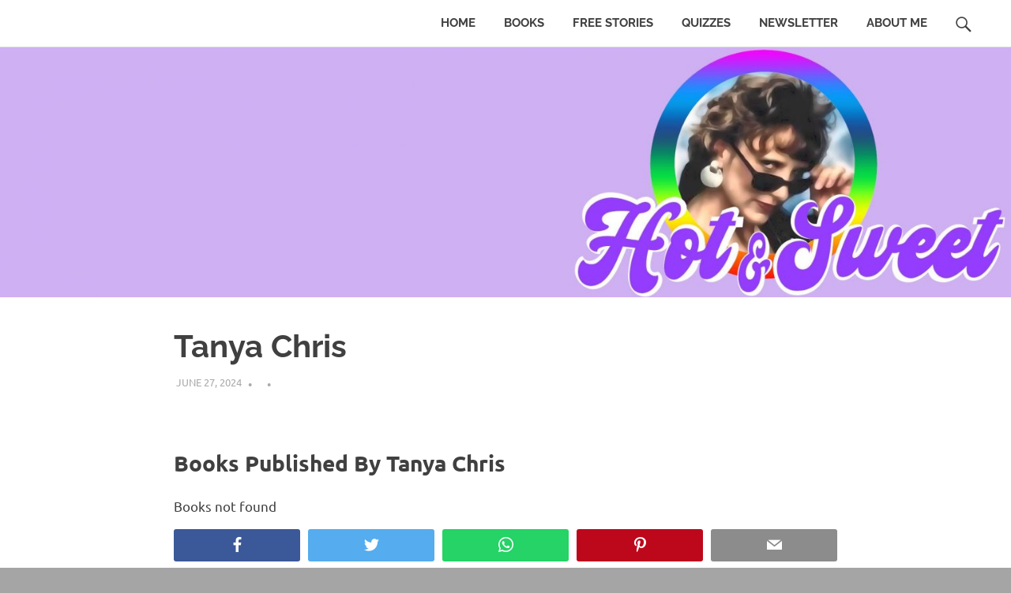

--- FILE ---
content_type: text/css
request_url: https://tanyachris.com/wp-content/plugins/mbm-base/includes/css/retailer-buttons.css?ver=5.8.1
body_size: 678
content:
.mbdb_retailer_button:hover, .mbdb_ecommerce_button:hover {
   filter: brightness(110%) saturate(140%);
}

.mbdb_ecommerce_button, .mbdb_retailer_button  {
    color: #2271b1;
    background: #f6f7f7;
    vertical-align: top;
    width: 100%;
    text-align: center;
    padding: 0.5em;
    font-weight: bold;
    font-size: large;
    max-width: 250px;
    margin: 0.25em auto;
    display: block;
    text-decoration: none;
    line-height: 2.15384615;
    min-height: 30px;
    cursor: pointer;
    border-width: 1px;
    border-style: solid;
    border-color: #ccc;
    border-radius: 10px;
    white-space: nowrap;
    box-sizing: border-box;
  -webkit-appearance: none;
}


--- FILE ---
content_type: text/css
request_url: https://tanyachris.com/wp-content/plugins/poseidon-pro/assets/css/poseidon-pro.css?ver=1.9
body_size: 15509
content:
/*
 * Poseidon Pro CSS
 *
 * Copyright(C) 2020, ThemeZee.com - support@themezee.com
 * License: GNU General Public License v2 or later
 * License URI: http://www.gnu.org/licenses/gpl-2.0.html
 *
 * @package Poseidon Pro
 */

/*--------------------------------------------------------------
# - CSS Variables
--------------------------------------------------------------*/

/*--------------------------------------------------------------
# Header Bar
--------------------------------------------------------------*/
.header-bar-wrap {
	background: #404040;
	color: #fff;
}

.header-bar {
	display: flex;
	flex-wrap: wrap;
}

/* Social Icons */
.header-bar .social-icons-navigation {
	order: 2;
	margin-left: auto;
}

.header-bar .social-icons-menu li a {
	padding: 0.75em;
}

.header-bar .social-icons-menu li a::before {
	font-size: 18px;
}

.header-bar .social-icons-menu li a:hover {
	color: rgba(255, 255, 255, 0.6);
	text-decoration: none;
}

/* Secondary Navigation */
.secondary-navigation {
	position: relative;
	width: 100%;
	order: 3;
}

/* Hide the menu on small screens when JavaScript is available. */
.top-navigation ul,
.top-navigation .menu-item-has-children > a > .icon,
.top-navigation ul a > .icon {
	display: none;
}

.top-navigation.toggled-on > ul.menu {
	display: block;
}

/* Main Navigation Toggle */
.secondary-menu-toggle {
	display: flex;
	margin: 0;
	padding: 0.75em 1.25em;
	border: none;
	background: none;
	color: #fff;
	text-decoration: none;
	font-size: 13px;
	font-size: 0.8125rem;
	font-family: "Raleway", arial, helvetica, sans-serif;
	font-family: var(--navi-font);
	font-weight: bold;
	font-weight: var(--navi-font-weight);
	text-transform: uppercase;
	text-transform: var(--navi-text-transform);
	text-align: left;
	align-items: center;
}

.secondary-menu-toggle .menu-toggle-text {
	margin-left: 0.75em;
}

.secondary-menu-toggle:focus {
	outline: thin dotted;
	color: #fff;
	background: none;
}

.secondary-menu-toggle:hover,
.secondary-menu-toggle:active {
	color: rgba(255, 255, 255, 0.5);
	background: none;
	cursor: pointer;
}

.secondary-menu-toggle .icon {
	margin: 0;
	width: 18px;
	height: 18px;
	vertical-align: top;
	fill: #fff;
}

.secondary-menu-toggle:hover .icon,
.secondary-menu-toggle:active .icon {
	fill: rgba(255, 255, 255, 0.5);
}

.secondary-menu-toggle[aria-expanded="true"] .icon-menu,
.secondary-menu-toggle[aria-expanded="false"] .icon-close {
	display: none;
}

.secondary-menu-toggle[aria-expanded="true"] .icon-close {
	display: inline-block;
}

/* Menu Items Styling */
.top-navigation ul {
	margin: 0;
	padding: 0;
	color: #fff;
	list-style: none;
	font-size: 13px;
	font-size: 0.8125rem;
	font-family: "Raleway", arial, helvetica, sans-serif;
	font-family: var(--navi-font);
	font-weight: bold;
	font-weight: var(--navi-font-weight);
	text-transform: uppercase;
	text-transform: var(--navi-text-transform);
}

.top-navigation > ul {
	border-top: 4px solid rgba(255, 255, 255, 0.15);
}

.top-navigation ul li {
	position: relative;
	margin: 0;
}

.top-navigation ul a {
	display: block;
	margin: 0;
	padding: 1em 1.25em;
	border-bottom: 1px dotted rgba(255, 255, 255, 0.15);
	text-decoration: none;
}

.top-navigation ul a,
.top-navigation ul a:link,
.top-navigation ul a:visited {
	color: #fff;
	text-decoration: none;
}

.top-navigation ul a:hover,
.top-navigation ul a:active,
.top-navigation ul a:focus {
	color: rgba(255, 255, 255, 0.5);
}

.top-navigation ul li.current-menu-item > a {
	text-decoration: underline;
}

/* Submenus */
.is-amp-page .top-navigation ul button.toggled-on + ul,
.top-navigation ul ul.toggled-on {
	display: block;
}

.top-navigation ul ul a {
	padding-left: 2em;
}

.top-navigation ul ul ul a {
	padding-left: 3.5em;
}

.top-navigation ul ul ul ul a {
	padding-left: 5em;
}

/* Submenu Dropdown Toggles */
.top-navigation .dropdown-toggle {
	position: absolute;
	display: block;
	top: 0;
	right: 0;
	padding: 0.9em 1.5em;
	background: none;
	border: none;
}

.top-navigation .dropdown-toggle:focus {
	outline: thin dotted;
	color: #303030;
	background: none;
}

.top-navigation .dropdown-toggle:hover,
.top-navigation .dropdown-toggle:active {
	background: none;
}

.top-navigation .dropdown-toggle .icon {
	margin: 0.3em 0 0;
	width: 18px;
	height: 18px;
	vertical-align: top;
	fill: #fff;
}

.top-navigation .dropdown-toggle:hover .icon,
.top-navigation .dropdown-toggle:active .icon {
	fill: rgba(255, 255, 255, 0.5);
}

.top-navigation .dropdown-toggle.toggled-on .icon {
	-ms-transform: rotate(-180deg); /* IE 9 */
	-webkit-transform: rotate(-180deg); /* Chrome, Safari, Opera */
	transform: rotate(-180deg);
}

@media only screen and (max-width: 60em) {
	.header-bar-wrap .header-bar {
		padding: 0;
	}
}

@media only screen and (min-width: 60em) {
	.secondary-menu-toggle,
	.top-navigation .dropdown-toggle {
		display: none;
	}

	.top-navigation ul,
	.top-navigation ul ul {
		display: block;
	}

	.secondary-navigation {
		display: flex;
		width: auto;
		align-items: center;
		order: 1;
	}

	#header-bar .top-navigation > ul.menu {
		display: flex;
		flex-flow: row wrap;
		margin: 0;
		margin-left: -1.25em;
		border-bottom: none;
	}

	.top-navigation ul {
		font-size: 12px;
		font-size: 0.75rem;
	}

	.top-navigation > ul,
	.top-navigation > ul > li > a {
		border: none;
	}

	/* Dropdown Menus */
	.top-navigation ul ul {
		position: absolute;
		left: -999em;
		top: 100%;
		z-index: 99999;
		border-top: 4px solid rgba(255, 255, 255, 0.15);
		background: #404040;
	}

	.top-navigation ul li:hover > ul,
	.top-navigation ul li.focus > ul {
		right: auto;
		left: 0;
	}

	.top-navigation ul ul li a {
		width: 16rem;
	}

	.top-navigation ul ul ul {
		left: -999em;
		margin-top: -4px;
		top: 0;
	}

	.top-navigation ul ul li:hover > ul,
	.top-navigation ul ul li.focus > ul {
		right: auto;
		left: 100%;
	}

	.top-navigation ul ul li a,
	.top-navigation ul ul ul li a,
	.top-navigation ul ul ul ul li a {
		padding: 0.8em 1em;
	}

	/* Dropdown Icons */
	.top-navigation .menu-item-has-children > a > .icon {
		position: relative;
		display: inline-block;
		left: 0.3rem;
		top: 0.05rem;
		width: 10px;
		height: 10px;
		fill: #fff;
	}

	.top-navigation ul ul .menu-item-has-children > a > .icon {
		position: absolute;
		left: auto;
		right: 1em;
		top: 50%;
		margin-top: -0.4rem;
		-webkit-transform: rotate(-90deg);
		-ms-transform: rotate(-90deg);
		transform: rotate(-90deg);
	}

	.top-navigation ul .menu-item-has-children > a:hover > .icon {
		fill: rgba(255, 255, 255, 0.5);
	}
}

@media only screen and (max-width: 20em) {
	.header-bar .social-icons-navigation {
		display: none;
	}
}

/*--------------------------------------------------------------
# Site Logo
--------------------------------------------------------------*/
.site-branding .site-logo {
	max-width: 100%;
	height: auto;
	border: 0;
	vertical-align: top;
}

/*--------------------------------------------------------------
# Header Search
--------------------------------------------------------------*/
.header-search .header-search-form {
	position: absolute;
	right: 0;
	display: none;
	margin: 0;
	padding: 1em;
	background: #fff;
	border: 1px solid #ddd;
	z-index: 10;
}

.header-search .header-search-form.toggled-on {
	display: block;
}

.header-search .header-search-form .search-form {
	min-width: 300px;
	font-weight: normal;
}

.header-search .header-search-icon {
	padding: 1em;
	color: #404040;
}

.header-search .header-search-icon:hover {
	cursor: pointer;
}

.header-search .header-search-icon:focus {
	outline: none;
}

.header-search .header-search-icon .genericon-search {
	display: inline-block;
	margin: 0.1em 0 0;
	padding: 0;
	content: '\f400';
	vertical-align: middle;
	text-decoration: inherit;
	font-weight: normal;
	font-style: normal;
	font-size: 26px;
	font-family: 'Genericons';
	line-height: 1;
	-webkit-font-smoothing: antialiased;
	-moz-osx-font-smoothing: grayscale;
}

@media only screen and (max-width: 60em) {
	.header-search .header-search-form {
		position: static;
		display: block !important;
		visibility: visible;
		margin: 2em 0 1em;
		padding: 0;
		background: none;
		border: none;
	}

	.header-search .header-search-form .search-form {
		min-width: auto;
	}

	.header-search .header-search-icon {
		display: none;
	}
}

/*--------------------------------------------------------------
# Magazine Widgets
--------------------------------------------------------------*/

/* Magazine Posts List */
.widget-magazine-posts-list .type-post .wp-post-image {
	float: left;
	margin: 0 1.5em 1.5em 0;
	padding: 0.3em 0 0;
	max-width: 40%;
}

.widget-magazine-posts-list .type-post .entry-title {
	font-size: 28px;
	font-size: 1.75rem;
}

.widget-magazine-posts-list .type-post .entry-content {
	font-size: 16px;
	font-size: 1rem;
}

.widget-magazine-posts-list .type-post .entry-excerpt p {
	margin-bottom: 1em;
}

@media only screen and (max-width: 75em) {
	.widget-magazine-posts-list .type-post .entry-title {
		font-size: 26px;
		font-size: 1.625rem;
	}
}

@media only screen and (max-width: 60em) {
	.widget-magazine-posts-list .type-post .entry-title {
		font-size: 24px;
		font-size: 1.5rem;
	}

	.widget-magazine-posts-sidebar .large-post .wp-post-image {
		float: left;
		margin: 0 1.5em 0 0;
		max-width: 40%;
	}
}

@media only screen and (max-width: 40em) {
	.widget-magazine-posts-list .type-post .entry-title {
		font-size: 22px;
		font-size: 1.375rem;
	}
}

@media only screen and (max-width: 30em) {
	.widget-magazine-posts-list .type-post .entry-title {
		font-size: 20px;
		font-size: 1.25rem;
	}

	.widget-magazine-posts-sidebar .large-post .wp-post-image {
		float: none;
		margin: 0 0 0.5em 0;
		max-width: 100%;
	}
}

@media only screen and (max-width: 25em) {
	.widget-magazine-posts-list .type-post .wp-post-image {
		float: none;
		margin: 0 0 0.5em;
		padding: 0;
		max-width: 100%;
	}
}

/*--------------------------------------------------------------
# Author Bio
--------------------------------------------------------------*/
.entry-author {
	margin: 0 0 2em;
	padding: 2em 0 0;
	border-top: 1px solid #ddd;
}

.entry-author .author-avatar {
	float: left;
	margin: 0 1.5em 0.15em 0;
	max-width: 25%;
}

.entry-author .author-avatar img {
	vertical-align: top;
}

.entry-author .author-heading .author-title {
	display: inline-block;
	margin: 0 1em 0.25em 0;
	padding: 0;
	font-size: 17px;
	font-size: 1.0625rem;
}

.entry-author .author-heading .author-link {
	display: inline-block;
	margin: 0 0 0.5em;
	font-size: 16px;
	font-size: 1rem;
}

.entry-author .author-bio {
	margin: 0;
	font-size: 17px;
	font-size: 1.0625rem;
}

@media only screen and (max-width: 30em) {
	.entry-author .author-avatar {
		float: none;
		margin: 0 0 1em;
		max-width: 100%;
	}

	.entry-author .author-heading .author-title {
		display: block;
		margin: 0 0 0.25em;
	}

	.entry-author .author-heading .author-link {
		display: block;
	}
}

/*--------------------------------------------------------------
# Footer Widgets
--------------------------------------------------------------*/
.footer-widgets-background {
	padding: 3em 0 0;
	background: #404040;
}

.footer-widgets {
	margin-right: -2em;
}

.footer-widget-column {
	float: left;
	box-sizing: border-box;
	padding-right: 2em;
	width: 25%;
}

.footer-widgets .widget {
	color: rgba(255, 255, 255, 0.6);
}

.footer-widgets .widget-title {
	border-bottom: 4px solid rgba(255, 255, 255, 0.08);
	color: #fff;
}

.footer-widgets .widget a:link,
.footer-widgets .widget a:visited {
	color: #fff;
}

.footer-widgets .widget a:hover,
.footer-widgets .widget a:active {
	color: rgba(255, 255, 255, 0.6);
}

/* Custom Footer Widgets */
#footer-widgets .tzwb-social-icons .social-icons-menu li a,
#footer-widgets .widget_tag_cloud .tagcloud a {
	background: rgba(255, 255, 255, 0.1);
}

#footer-widgets .tzwb-social-icons .social-icons-menu li a:hover,
#footer-widgets .widget_tag_cloud .tagcloud a:hover,
#footer-widgets .widget_tag_cloud .tagcloud a:active {
	color: #fff;
	background: rgba(255, 255, 255, 0.2);
}

.footer-widgets .tzwb-tabbed-content .tzwb-tabnavi {
	border-top: 1px solid rgba(255, 255, 255, 0.08);
	border-bottom: 1px solid rgba(255, 255, 255, 0.08);
}

.footer-widgets .tzwb-tabbed-content .tzwb-tabnavi li a:link,
.footer-widgets .tzwb-tabbed-content .tzwb-tabnavi li a:visited {
	color: rgba(255, 255, 255, 0.6);
}

.footer-widgets .tzwb-tabbed-content .tzwb-tabnavi li a:hover,
.footer-widgets .tzwb-tabbed-content .tzwb-tabnavi li a:active,
.footer-widgets .tzwb-tabbed-content .tzwb-tabnavi li a.current-tab {
	color: #fff;
}

@media only screen and (max-width: 65em) {
	.footer-widget-column {
		width: 50%;
	}

	.footer-widget-column:nth-child(3) {
		clear: left;
	}
}

@media only screen and (max-width: 60em) {
	.footer-widgets-background {
		padding: 2em 0 0;
	}

	.footer-widgets .widget {
		margin: 0 0 2em;
	}
}

@media only screen and (max-width: 35em) {
	.footer-widgets {
		margin-right: 0;
	}

	.footer-widget-column {
		float: none;
		padding-right: 0;
		width: 100%;
	}
}

@media only screen and (max-width: 30em) {
	.footer-widgets-background {
		padding: 1.5em 0 0;
	}

	.footer-widgets {
		margin-right: -1.5em;
	}

	.footer-widget-column {
		padding-right: 1.5em;
	}

	.footer-widgets .widget {
		margin: 0 0 1.5em;
	}
}

/*--------------------------------------------------------------
# Footer Menu
--------------------------------------------------------------*/
.footer-navigation {
	float: right;
}

.footer-navigation-toggle {
	display: none;
}

.footer-navigation-menu {
	display: block;
	margin: 0;
	padding: 2em 0;
	list-style-position: outside;
	list-style-type: none;
}

.footer-navigation-menu li {
	float: left;
}

.footer-navigation-menu a {
	display: block;
	padding: 0.1em 1em;
	text-decoration: none;
	font-size: 14px;
	font-size: 0.875rem;
	font-family: "Raleway", arial, helvetica, sans-serif;
	font-family: var(--navi-font);
	font-weight: bold;
	font-weight: var(--navi-font-weight);
	text-transform: uppercase;
	text-transform: var(--navi-text-transform);
	-webkit-transition: all 0.2s ease;
	transition: all 0.2s ease;
}

.footer-navigation-menu a:link,
.footer-navigation-menu a:visited {
	color: #404040;
	text-decoration: none;
}

.footer-navigation-menu a:hover,
.footer-navigation-menu a:active {
	color: #22aadd;
}

@media only screen and (max-width: 60em) {
	.footer-navigation {
		float: none;
		text-align: center;
	}

	.footer-navigation-menu {
		padding-bottom: 0;
	}

	.footer-navigation-menu li {
		float: none;
		display: inline-block;
	}
}

@media only screen and (max-width: 40em) {
	.footer-navigation-menu li,
	.footer-navigation-menu a {
		display: block;
	}

	.footer-navigation-menu a {
		padding: 0.8em 0;
	}
}

/*--------------------------------------------------------------
# Scroll to Top Button
--------------------------------------------------------------*/
.scroll-to-top-button {
	z-index: 9999;
	width: 45px;
	height: 45px;
	display: inline;
	position: fixed;
	cursor: pointer;
	margin: 0 auto;
	padding: 0;
	right: 1em;
	bottom: 1em;
	background: #22aadd;
	transition: none;
}

.scroll-to-top-button:focus,
.scroll-to-top-button:active {
	background: #22aadd;
}

.scroll-to-top-button:hover {
	background: #404040;
}

.scroll-to-top-button:after {
	display: inline-block;
	margin: 0 0 0 3px;
	color: #fff;
	content: '\f432';
	vertical-align: top;
	text-decoration: inherit;
	font-size: 28px;
	font-family: 'Genericons';
	line-height: 1;
	-webkit-font-smoothing: antialiased;
	-moz-osx-font-smoothing: grayscale;
}


--- FILE ---
content_type: text/javascript
request_url: https://tanyachris.com/wp-content/plugins/poseidon-pro/assets/js/header-search.min.js?ver=20210212
body_size: 450
content:
!function(e){e(document).ready(function(){e("#site-navigation li.header-search a.header-search-icon").on("click",function(){e("#site-navigation .header-search .header-search-form").toggle().find(".search-form .search-field").focus(),e(this).toggleClass("active")}),e("#site-navigation li.header-search").click(function(e){e.stopPropagation()}),e(document).click(function(){e("#site-navigation .header-search .header-search-form").hide()})})}(jQuery);